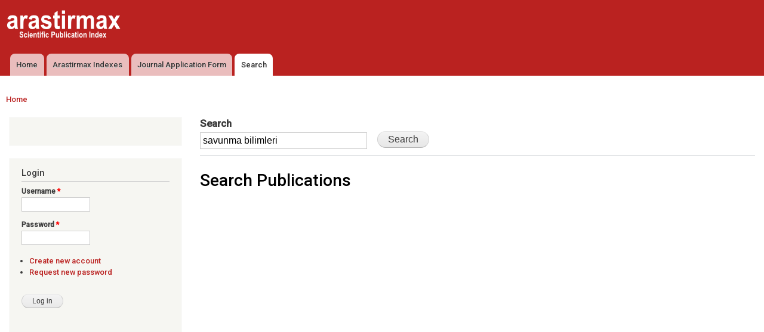

--- FILE ---
content_type: text/html; charset=utf-8
request_url: https://arastirmax.com/en/search/publications?fulltext=savunma%20bilimleri&amp%3Bf%5B0%5D=field_yayimlanan_dergi%3A76842&f%5B0%5D=field_makale_yayin_yali%3A278995&f%5B1%5D=field_anahtar_kelimeler%3A284126&f%5B2%5D=field_collection_yazar%253Afield_yazar_adi%3A131515&order=field_yayimlanan_dergi&sort=desc
body_size: 5074
content:
<!DOCTYPE html>
<html lang="en" dir="ltr"

  xmlns:fb="https://ogp.me/ns/fb#"
  xmlns:og="https://ogp.me/ns#">

<head>
  <meta http-equiv="Content-Type" content="text/html; charset=utf-8" />
<link rel="shortcut icon" href="https://arastirmax.com/public-files/favicon.ico" type="image/vnd.microsoft.icon" />
<meta name="generator" content="Drupal 7 (https://www.drupal.org)" />
<link rel="canonical" href="https://arastirmax.com/en/search/publications" />
<link rel="shortlink" href="https://arastirmax.com/en/search/publications" />
<meta property="og:site_name" content="Arastirmax - Scientific Publication Index" />
<meta property="og:type" content="article" />
<meta property="og:url" content="https://arastirmax.com/en/search/publications" />
<meta property="og:title" content="Search Publications" />
<meta name="twitter:card" content="summary" />
<meta name="twitter:url" content="https://arastirmax.com/en/search/publications" />
<meta name="twitter:title" content="Search Publications" />
<meta itemprop="name" content="Search Publications" />
<meta name="dcterms.title" content="Search Publications" />
<meta name="dcterms.type" content="Text" />
<meta name="dcterms.format" content="text/html" />
<meta name="dcterms.identifier" content="https://arastirmax.com/en/search/publications" />
<noscript><img height="1" width="1" style="display:none" src="https://www.facebook.com/tr?id=294159491002198&ev=PageView&noscript=1"/></noscript>    <meta http-equiv="X-UA-Compatible" content="IE=edge,chrome=1">
    <meta name="MobileOptimized" content="width" />
    <meta name="HandheldFriendly" content="true" />
    <meta name="viewport" content="width=device-width, initial-scale=1.0" />
    <meta http-equiv="cleartype" content="on" />
  <title>Search Publications | Arastirmax - Scientific Publication Index</title>
  <link type="text/css" rel="stylesheet" href="https://arastirmax.com/sites/default/files/css/css_xE-rWrJf-fncB6ztZfd2huxqgxu4WO-qwma6Xer30m4.css" media="all" />
<link type="text/css" rel="stylesheet" href="https://arastirmax.com/sites/default/files/css/css_DezcNbzi_FBsxtB84qFulBShIsDjHDehUkcYzvlWYgA.css" media="all" />
<link type="text/css" rel="stylesheet" href="https://arastirmax.com/sites/default/files/css/css_8dxD7djM79AU1F5Cobot3fUdC7TMI17H4rt-ewjX_ic.css" media="all" />
<style type="text/css" media="all">
<!--/*--><![CDATA[/*><!--*/
body.contextual-links-region{position:static;}

/*]]>*/-->
</style>
<link type="text/css" rel="stylesheet" href="https://arastirmax.com/sites/default/files/css/css_T_qDuumYLSlw20FxkLfbwF3Pwjl9EB3qbyIGEdoDZEA.css" media="all" />
<link type="text/css" rel="stylesheet" href="https://arastirmax.com/sites/default/files/css/css_2THG1eGiBIizsWFeexsNe1iDifJ00QRS9uSd03rY9co.css" media="print" />
<link type="text/css" rel="stylesheet" href="https://arastirmax.com/sites/default/files/css/css_go1X6WtDdbRF78zpGSVhi7xGUTuUxaxmBGnG8KQl-gw.css" media="all" />
<link type="text/css" rel="stylesheet" href="https://fonts.googleapis.com/css?family=Open+Sans:300|Roboto:500&amp;subset=latin-ext" media="all" />
  <script type="text/javascript" src="//code.jquery.com/jquery-1.12.4.min.js"></script>
<script type="text/javascript">
<!--//--><![CDATA[//><!--
window.jQuery || document.write("<script src='/sites/all/modules/jquery_update/replace/jquery/1.12/jquery.min.js'>\x3C/script>")
//--><!]]>
</script>
<script type="text/javascript" src="https://arastirmax.com/sites/default/files/js/js_GOikDsJOX04Aww72M-XK1hkq4qiL_1XgGsRdkL0XlDo.js"></script>
<script type="text/javascript" src="https://arastirmax.com/sites/default/files/js/js_onbE0n0cQY6KTDQtHO_E27UBymFC-RuqypZZ6Zxez-o.js"></script>
<script type="text/javascript" src="https://arastirmax.com/sites/default/files/js/js_h8PwvM8kXnWUSlHzr_jDfVv9Nfb7ZsVSAQcstKlY6rA.js"></script>
<script type="text/javascript" src="https://arastirmax.com/sites/default/files/js/js_waP91NpgGpectm_6Y2XDEauLJ8WCSCBKmmA87unpp2E.js"></script>
<script type="text/javascript" src="https://www.googletagmanager.com/gtag/js?id=UA-1109308-17"></script>
<script type="text/javascript">
<!--//--><![CDATA[//><!--
window.dataLayer = window.dataLayer || [];function gtag(){dataLayer.push(arguments)};gtag("js", new Date());gtag("set", "developer_id.dMDhkMT", true);gtag("config", "UA-1109308-17", {"groups":"default","cookie_domain":".arastirmax.com"});
//--><!]]>
</script>
<script type="text/javascript">
<!--//--><![CDATA[//><!--
(function(w,d,t,u,n,a,m){w["MauticTrackingObject"]=n;w[n]=w[n]||function(){(w[n].q=w[n].q||[]).push(arguments)},a=d.createElement(t),m=d.getElementsByTagName(t)[0];a.async=1;a.src=u;m.parentNode.insertBefore(a,m)})(window,document,"script","http://mautic.arastirmax.com/mtc.js","mt");mt("send", "pageview");
//--><!]]>
</script>
<script type="text/javascript" src="https://arastirmax.com/sites/default/files/js/js_Jp6-bDycbXaQUMglu-YHitBtMwm6Btq3qxsukpeZ-CY.js"></script>
<script type="text/javascript" src="https://arastirmax.com/sites/default/files/js/js_dUZZybh_PQJz78GvQZdmMxN1ZZcoAy2hiArYvz-1Ezg.js"></script>
<script type="text/javascript" src="https://arastirmax.com/sites/default/files/js/js_r5kZCIDjfcRRUpYSK1ObVcPpYpHGJpR_rx3hXxyUT7A.js"></script>
<script type="text/javascript">
<!--//--><![CDATA[//><!--
jQuery.extend(Drupal.settings, {"basePath":"\/","pathPrefix":"en\/","setHasJsCookie":0,"ajaxPageState":{"theme":"responsive_bartik","theme_token":"Q2xXrNxU1rqh7zNQZ3ytgaBihzlLl-GRLCPBFNKhQhA","js":{"\/\/code.jquery.com\/jquery-1.12.4.min.js":1,"0":1,"misc\/jquery-extend-3.4.0.js":1,"misc\/jquery-html-prefilter-3.5.0-backport.js":1,"misc\/jquery.once.js":1,"misc\/drupal.js":1,"sites\/all\/modules\/jquery_update\/js\/jquery_browser.js":1,"misc\/form-single-submit.js":1,"sites\/all\/modules\/admin_menu\/admin_devel\/admin_devel.js":1,"sites\/all\/modules\/entityreference\/js\/entityreference.js":1,"sites\/all\/modules\/skins\/skins\/core\/js\/core.js":1,"sites\/all\/modules\/google_analytics\/googleanalytics.js":1,"https:\/\/www.googletagmanager.com\/gtag\/js?id=UA-1109308-17":1,"1":1,"2":1,"sites\/all\/modules\/fb_likebox\/fb_likebox.js":1,"sites\/all\/themes\/responsive_bartik\/js\/collapsible-menu.js":1,"public:\/\/facebook_tracking_pixel\/fb_tkpx.294159491002198.js":1},"css":{"modules\/system\/system.base.css":1,"modules\/system\/system.menus.css":1,"modules\/system\/system.messages.css":1,"modules\/system\/system.theme.css":1,"modules\/field\/theme\/field.css":1,"modules\/node\/node.css":1,"modules\/search\/search.css":1,"sites\/all\/modules\/skins\/skins\/core\/core.css":1,"modules\/user\/user.css":1,"sites\/all\/modules\/views\/css\/views.css":1,"sites\/all\/modules\/amazon\/amazon.css":1,"sites\/all\/modules\/ctools\/css\/ctools.css":1,"sites\/all\/modules\/panels\/css\/panels.css":1,"sites\/all\/modules\/facetapi\/facetapi.css":1,"sites\/all\/modules\/addtoany\/addtoany.css":1,"0":1,"sites\/all\/themes\/responsive_bartik\/css\/layout.css":1,"sites\/all\/themes\/responsive_bartik\/css\/style.css":1,"sites\/all\/themes\/responsive_bartik\/css\/colors.css":1,"sites\/all\/themes\/responsive_bartik\/css\/print.css":1,"sites\/default\/files\/fontyourface\/wysiwyg.css":1,"sites\/default\/files\/fontyourface\/font.css":1,"https:\/\/fonts.googleapis.com\/css?family=Open+Sans:300|Roboto:500\u0026subset=latin-ext":1}},"better_exposed_filters":{"views":{"search_views_full":{"displays":{"page":{"filters":{"fulltext":{"required":false}}}}}}},"urlIsAjaxTrusted":{"\/en\/search\/publications":true,"\/en\/search\/publications?destination=search\/publications%3Ffulltext%3Dsavunma%2520bilimleri%26amp%253Bf%255B0%255D%3Dfield_yayimlanan_dergi%253A76842%26f%255B0%255D%3Dfield_makale_yayin_yali%253A278995%26f%255B1%255D%3Dfield_anahtar_kelimeler%253A284126%26f%255B2%255D%3Dfield_collection_yazar%25253Afield_yazar_adi%253A131515%26order%3Dfield_yayimlanan_dergi%26sort%3Ddesc":true},"googleanalytics":{"account":["UA-1109308-17"],"trackOutbound":1,"trackMailto":1,"trackDownload":1,"trackDownloadExtensions":"7z|aac|arc|arj|asf|asx|avi|bin|csv|doc(x|m)?|dot(x|m)?|exe|flv|gif|gz|gzip|hqx|jar|jpe?g|js|mp(2|3|4|e?g)|mov(ie)?|msi|msp|pdf|phps|png|ppt(x|m)?|pot(x|m)?|pps(x|m)?|ppam|sld(x|m)?|thmx|qtm?|ra(m|r)?|sea|sit|tar|tgz|torrent|txt|wav|wma|wmv|wpd|xls(x|m|b)?|xlt(x|m)|xlam|xml|z|zip","trackDomainMode":1},"fb_likebox_app_id":"","fb_likebox_language":"en_EN"});
//--><!]]>
</script>
  <!--[if (gte IE 6)&(lte IE 8)]>
    <script src="/sites/all/themes/responsive_bartik/js/selectivizr-min.js"></script>
  <![endif]-->
  <!--[if lt IE 9]>
    <script src="/sites/all/themes/responsive_bartik/js/html5-respond.js"></script>
  <![endif]-->
</head>
<body class="html not-front not-logged-in one-sidebar sidebar-first page-search page-search-publications i18n-en" >
  <div id="skip-link">
    <a href="#main-content" class="element-invisible element-focusable">Skip to main content</a>
  </div>
    <div id="page-wrapper"><div id="page">

  <header id="header" role="banner" class="without-secondary-menu"><div class="section clearfix">
        
    
          <a href="/en" title="Home" rel="home" id="logo">
        <img src="https://arastirmax.com/arastirmax_logo.gif" alt="Home" />
      </a>
    
          <div id="name-and-slogan" class="element-invisible">

                              <div id="site-name" class="element-invisible">
              <strong>
                <a href="/en" title="Home" rel="home"><span>Arastirmax - Scientific Publication Index</span></a>
              </strong>
            </div>
                  
                  <div id="site-slogan" class="element-invisible">
            Arastirmax Scientific Publication Index          </div>
        
      </div> <!-- /#name-and-slogan -->
    
    
          <nav id="main-menu" role="navigation" class="navigation">
       <a href="#" id="menu-toggle"> Menu </a> 
       <h2 class="element-invisible">Main menu</h2><ul id="main-menu-links" class="links clearfix"><li class="menu-115 first"><a href="/en" title="">Home</a></li>
<li class="menu-37601"><a href="/en/indexes" title="">Arastirmax Indexes</a></li>
<li class="menu-40145"><a href="/en/journal-application-form">Journal Application Form</a></li>
<li class="menu-39430 active-trail last active"><a href="/en/search/publications" title="" class="active-trail active">Search</a></li>
</ul>      </nav> <!-- /#main-menu -->
      </div></header> <!-- /.section, /#header -->

  
  
  <div id="main-wrapper" class="clearfix"><div id="main" role="main" class="clearfix">

    <h2 class="element-invisible">You are here</h2><div class="breadcrumb"><a href="/en">Home</a></div>
    <div id="content" class="column"><div class="section">
      <div id="highlighted">  <div class="region region-highlighted">
    <div id="block-views-exp-search-views-full-page" class="block block-views">

    
  <div class="content">
    <form action="/en/search/publications" method="get" id="views-exposed-form-search-views-full-page" accept-charset="UTF-8"><div>  <div class="views-exposed-form">
    <div class="views-exposed-widgets clearfix">
              <div id="edit-fulltext-wrapper" class="views-exposed-widget views-widget-filter-search_api_views_fulltext">
                      <label for="edit-fulltext">
              Search            </label>
                              <div class="views-widget">
            <div class="form-item form-type-textfield form-item-fulltext">
 <input type="text" id="edit-fulltext" name="fulltext" value="savunma bilimleri" size="30" maxlength="128" class="form-text" />
</div>
          </div>
                  </div>
                              <div class="views-exposed-widget views-submit-button">
        <input type="submit" id="edit-submit-search-views-full" value="Search" class="form-submit" />      </div>
          </div>
  </div>
</div></form>  </div>
</div>
  </div>
</div>      <a id="main-content"></a>
                    <h1 class="title" id="page-title">
          Search Publications        </h1>
                          <div class="tabs">
                  </div>
                          <div class="region region-content">
    <div id="block-system-main" class="block block-system">

    
  <div class="content">
    <div class="view view-search-views-full view-id-search_views_full view-display-id-page view-dom-id-857a4b5ef7aa07df2b401e1ef8ebf919">
        
  
  
  
  
  
  
  
  
</div>  </div>
</div>
  </div>
      
    </div></div> <!-- /.section, /#content -->

          <div id="sidebar-first" class="column sidebar"><div class="section">
          <div class="region region-sidebar-first">
    <div id="block-fb-likebox-0" class="block block-fb-likebox">

    
  <div class="content">
    <div class="fb-page" data-href="https://www.facebook.com/arastirmax" data-width="230" data-height="240" data-tabs="" data-hide-cover="0" data-show-facepile="1" data-hide-cta="0" data-small-header="0" data-adapt-container-width="1"><div class="fb-xfbml-parse-ignore"><blockquote cite="https://www.facebook.com/arastirmax"><a href="https://www.facebook.com/arastirmax">Like us on Facebook</a></blockquote></div></div>  </div>
</div>
<div id="block-user-login" class="block block-user">

    <h2>Login</h2>
  
  <div class="content">
    <form action="/en/search/publications?destination=search/publications%3Ffulltext%3Dsavunma%2520bilimleri%26amp%253Bf%255B0%255D%3Dfield_yayimlanan_dergi%253A76842%26f%255B0%255D%3Dfield_makale_yayin_yali%253A278995%26f%255B1%255D%3Dfield_anahtar_kelimeler%253A284126%26f%255B2%255D%3Dfield_collection_yazar%25253Afield_yazar_adi%253A131515%26order%3Dfield_yayimlanan_dergi%26sort%3Ddesc" method="post" id="user-login-form" accept-charset="UTF-8"><div><div class="form-item form-type-textfield form-item-name">
  <label for="edit-name">Username <span class="form-required" title="This field is required.">*</span></label>
 <input type="text" id="edit-name" name="name" value="" size="15" maxlength="60" class="form-text required" />
</div>
<div class="form-item form-type-password form-item-pass">
  <label for="edit-pass">Password <span class="form-required" title="This field is required.">*</span></label>
 <input type="password" id="edit-pass" name="pass" size="15" maxlength="128" class="form-text required" />
</div>
<div class="item-list"><ul><li class="first"><a href="/en/user/register" title="Create a new user account.">Create new account</a></li>
<li class="last"><a href="/en/user/password" title="Request new password via e-mail.">Request new password</a></li>
</ul></div><input type="hidden" name="form_build_id" value="form-oXW4MlxxWSK2Jw-jmCXg-X-kLBudD0FtLDU2Ay1kEGM" />
<input type="hidden" name="form_id" value="user_login_block" />
<div class="form-actions form-wrapper" id="edit-actions"><input type="submit" id="edit-submit" name="op" value="Log in" class="form-submit" /></div></div></form>  </div>
</div>
  </div>
      </div></div> <!-- /.section, /#sidebar-first -->
        
    
  </div></div> <!-- /#main, /#main-wrapper -->

  
  <div id="footer-wrapper"><div class="section">

    
          <footer id="footer" role="contentinfo" class="clearfix">
          <div class="region region-footer">
    <div id="block-block-34" class="block block-block">

    
  <div class="content">
    <script type="text/javascript" src="//s3.amazonaws.com/downloads.mailchimp.com/js/signup-forms/popup/embed.js" data-dojo-config="usePlainJson: true, isDebug: false"></script><script type="text/javascript">require(["mojo/signup-forms/Loader"], function(L) { L.start({"baseUrl":"mc.us12.list-manage.com","uuid":"6314edd3449cb37e097f7af72","lid":"a63bd82d80"}) })</script>  </div>
</div>
<div id="block-block-23" class="block block-block">

    
  <div class="content">
    <p>Arastirmax Scientific Publication Index</p>
  </div>
</div>
  </div>
      </footer> <!-- /#footer -->
    
  </div></div> <!-- /.section, /#footer-wrapper -->

</div></div> <!-- /#page, /#page-wrapper -->
  </body>
</html>
